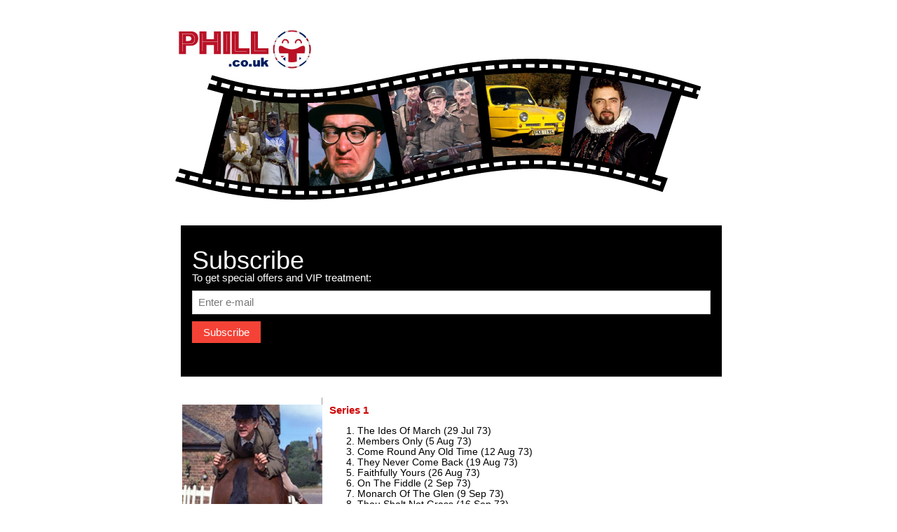

--- FILE ---
content_type: text/html
request_url: https://www.phill.co.uk/comedy/bowler/list.html
body_size: 2103
content:
<!DOCTYPE html PUBLIC "-//W3C//DTD XHTML 1.0 Transitional//EN"    "http://www.w3.org/TR/xhtml1/DTD/xhtml1-transitional.dtd"><html xmlns="http://www.w3.org/1999/xhtml"><head><link rel="stylesheet" href="/film.css"><meta content="text/html;charset=iso-8859-1" http-equiv="content-type" /><title>Bowler (Episodes)</title><meta http-equiv="description" content="Bowler (Episodes)" /><meta http-equiv="keywords" content="British TV Comedy, TV Comedy Resources, Bowler, George Baker, Renny Lister, Fred Beauman, Gretchen Franklin, Stanley Bowler, Doreen Bowler, John Esmonde, Bob Larbey, 1973, summary, cast, writer, producer, director, DVD, TV, television, situation, comedy, sitcom, britcom" /><meta http-equiv="design" content="Philip Hill" /><meta http-equiv="author" content="Philip Hill" /><meta http-equiv="created" content="20 NOV 1999" /><meta http-equiv="modified" content="23 NOV 2010" /><link rel="stylesheet" href="../../styles/cs101218.css" type="text/css" /></head><body><div id="newwrapper"><a id="top"></a><a href="/"><img src="/phill-logo.jpg"></a><!-- Subscribe section --><div class="flm-container flm-black flm-padding-32"><h1>Subscribe</h1><p>To get special offers and VIP treatment:</p><p><input class="flm-input flm-border" type="text" placeholder="Enter e-mail" style="width:100%"></p><button type="button" class="flm-button flm-red flm-margin-bottom">Subscribe</button></div><div style="clear:both;"></div><div id="pagewrapper" title=""><div id="main" title=""><div id="leftpanel" title=""><div class="imagebox" title="" style="background-image: url(bowl04.jpg);">&nbsp;</div><div id="progmenu" title=""><ul class="tinybold"><li><a href="index.html">Summary</a></li><li><a href="cast.html">Cast</a></li><li><a href="prod.html">Production</a></li><li>Episodes</li><li><a href="more.html">More</a></li></ul></div><p style="margin-top: 10px; margin-bottom: 5px;" class="tinybold">Comedy A-Z Pages:</p><div id="azmenu" title=""><table style="width: 100%;" id="atoz" summary="A-Z menu" border="1" cellpadding="6" cellspacing="0"><tbody><tr><td style="text-align: center; vertical-align: middle; width: 13%;"><a href="../a.html"><span class="menuitem">A</span></a></td><td style="text-align: center; vertical-align: middle; width: 13%;"><a href="../b.html"><span class="menuitem">B</span></a></td><td style="text-align: center; vertical-align: middle; width: 12%;"><a href="../c.html"><span class="menuitem">C</span></a></td><td style="text-align: center; vertical-align: middle; width: 12%;"><a href="../d.html"><span class="menuitem">D</span></a></td><td style="text-align: center; vertical-align: middle; width: 12%;"><a href="../e.html"><span class="menuitem">E</span></a></td><td style="text-align: center; vertical-align: middle; width: 12%;"><a href="../f.html"><span class="menuitem">F</span></a></td><td style="text-align: center; vertical-align: middle; width: 13%;"><a href="../g.html"><span class="menuitem">G</span></a></td><td style="text-align: center; vertical-align: middle; width: 13%;"><a href="../h.html"><span class="menuitem">H</span></a></td></tr><tr><td style="text-align: center; vertical-align: middle;"><a href="../i.html"><span class="menuitem">I</span></a></td><td style="text-align: center; vertical-align: middle;"><a href="../j.html"><span class="menuitem">J</span></a></td><td style="text-align: center; vertical-align: middle;"><a href="../k.html"><span class="menuitem">K</span></a></td><td style="text-align: center; vertical-align: middle;"><a href="../l.html"><span class="menuitem">L</span></a></td><td style="text-align: center; vertical-align: middle;"><a href="../m.html"><span class="menuitem">M</span></a></td><td style="text-align: center; vertical-align: middle;"><a href="../n.html"><span class="menuitem">N</span></a></td><td style="text-align: center; vertical-align: middle;"><a href="../o.html"><span class="menuitem">O</span></a></td><td style="text-align: center; vertical-align: middle;"><a href="../p.html"><span class="menuitem">P</span></a></td></tr><tr><td style="text-align: center; vertical-align: middle;"><a href="../q.html"><span class="menuitem">Q</span></a></td><td style="text-align: center; vertical-align: middle;"><a href="../r.html"><span class="menuitem">R</span></a></td><td style="text-align: center; vertical-align: middle;"><a href="../s.html"><span class="menuitem">S</span></a></td><td style="text-align: center; vertical-align: middle;"><a href="../t.html"><span class="menuitem">T</span></a></td><td style="text-align: center; vertical-align: middle;"><a href="../u.html"><span class="menuitem">U</span></a></td><td style="text-align: center; vertical-align: middle;"><a href="../v.html"><span class="menuitem">V</span></a></td><td style="text-align: center; vertical-align: middle;"><a href="../w.html"><span class="menuitem">W</span></a></td><td style="text-align: center; vertical-align: middle;"><a href="../y.html"><span class="menuitem">Y</span></a></td></tr></tbody></table></div></div><div id="details" title=""><p class="heading">Series 1</p><ol class="small"><li>The Ides Of March (29 Jul 73)</li><li>Members Only (5 Aug 73)</li><li>Come Round Any Old Time (12 Aug 73)</li><li>They Never Come Back (19 Aug 73)</li><li>Faithfully Yours (26 Aug 73)</li><li>On The Fiddle (2 Sep 73)</li><li>Monarch Of The Glen (9 Sep 73)</li><li>Thou Shalt Not Grass (16 Sep 73)</li><li>Sweet And Sour Charity (23 Sep 73)</li><li>R.I.P. (30 Sep 73)</li><li>The Family Tree (7 Oct 73)</li><li>Bowler's Analysis (14 Oct 73)</li><li>Without Let Or Hindrance (21 Oct 73)</li></ol></div></div><div style="clear:both;"></div><div id="pagefooter" title=""></div><footer class="flm-padding-64 flm-light-grey flm-small flm-center" id="footer"><!-- Subscribe section --><div class="flm-container flm-black flm-padding-32"><h1>Subscribe</h1><p>To get special offers and VIP treatment:</p><p><input class="flm-input flm-border" type="text" placeholder="Enter e-mail" style="width:100%"></p><button type="button" class="flm-button flm-red flm-margin-bottom">Subscribe</button></div><div class="flm-row-padding"><div class="flm-col s4"><h4>Contact</h4><p>Questions? Go ahead.</p><form action="/action_page.php" target="_blank"><p><input class="flm-input flm-border" type="text" placeholder="Name" name="Name" required></p><p><input class="flm-input flm-border" type="text" placeholder="Email" name="Email" required></p><p><input class="flm-input flm-border" type="text" placeholder="Subject" name="Subject" required></p><p><input class="flm-input flm-border" type="text" placeholder="Message" name="Message" required></p><button type="submit" class="flm-button flm-block flm-black">Send</button></form></div><div class="flm-col s4"><h4>About</h4><ul style="list-style-type: none; margin: 0; padding: 0;"><li><a href="/">Home</a></li><li><a href="/comedy/abfab/index.html">Absolutely Fabulous</a></li><li><a href="/comedy/onefoot/">One Foot on The Grave</a></li><li> <a href="/comedy/vicar/">The Vicar of Dibley</a></li><li> <a href="/comedy/ted/index.html">Father Ted</a></li><li> <a href="/comedy/fools/">Only Fools and Horses</a></li><li> <a href="/comedy/young/">The Young Ones</a></li><li> <a href="/comedy/fawlty/">Fawlty Towers</a></li><li> <a href="/comedy/adder/index.html">The Black Adder</a></li><li><a href="/comedy/royle/">The Royle Family</a></li></ul></div><div class="flm-col s4 flm-justify"><h4>Address</h4><p><address>  48 Glasgow Road, <br>Kilsyth, <br>Glasgow, <br> G65 9AD,<br> United Kingdom</address></p><br><i class="fa fa-facebook-official flm-hover-opacity flm-large"></i><i class="fa fa-instagram flm-hover-opacity flm-large"></i><i class="fa fa-snapchat flm-hover-opacity flm-large"></i><i class="fa fa-pinterest-p flm-hover-opacity flm-large"></i><i class="fa fa-twitter flm-hover-opacity flm-large"></i><i class="fa fa-linkedin flm-hover-opacity flm-large"></i></div></div></footer><script defer src="https://static.cloudflareinsights.com/beacon.min.js/vcd15cbe7772f49c399c6a5babf22c1241717689176015" integrity="sha512-ZpsOmlRQV6y907TI0dKBHq9Md29nnaEIPlkf84rnaERnq6zvWvPUqr2ft8M1aS28oN72PdrCzSjY4U6VaAw1EQ==" data-cf-beacon='{"version":"2024.11.0","token":"ce13c226ccea41f3be2669dc7c54501e","r":1,"server_timing":{"name":{"cfCacheStatus":true,"cfEdge":true,"cfExtPri":true,"cfL4":true,"cfOrigin":true,"cfSpeedBrain":true},"location_startswith":null}}' crossorigin="anonymous"></script>
</body></html>